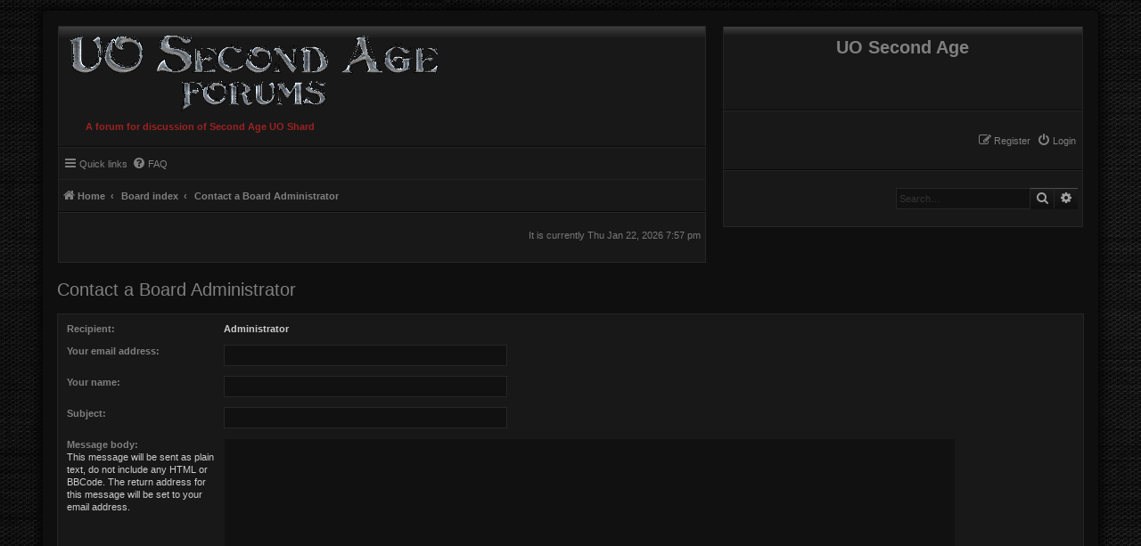

--- FILE ---
content_type: text/css
request_url: https://forums.uosecondage.com/styles/BlackBoard/theme/stylesheet.css?assets_version=13
body_size: 703
content:
/*  phpBB3 Style Sheet
    --------------------------------------------------------------
	Style name:			BlackBoard
	Based on style:		prosilver (the default phpBB 3.3.x style)
	Original author:	Tom Beddard ( http://www.subblue.com/ )
	Modified by:		FanFanlaTuFlippe ( https://www.phpbb.com/customise/db/author/fanfanlatuflippe/contributions )
    --------------------------------------------------------------
*/

@import url("normalize.css?v=3.3");
@import url("base.css?v=3.3");
@import url("utilities.css?v=3.3");
@import url("common.css?v=3.3");
@import url("links.css?v=3.3");
@import url("hover.css?v=3.3");
@import url("content.css?v=3.3");
@import url("buttons.css?v=3.3");
@import url("cp.css?v=3.3");
@import url("forms.css?v=3.3");
@import url("icons.css?v=3.3");
@import url("colours.css?v=3.3");
@import url("responsive.css?v=3.3");
